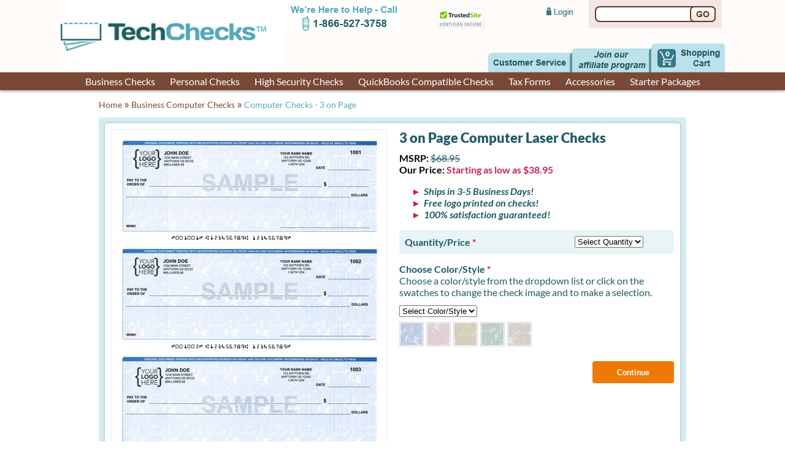

--- FILE ---
content_type: text/html; charset=utf-8
request_url: https://www.techchecks.net/3-on-page-computer-laser-checks
body_size: 5927
content:
<!DOCTYPE html>
<html lang="en">
<head><script>(function(w,i,g){w[g]=w[g]||[];if(typeof w[g].push=='function')w[g].push(i)})
(window,'AW-1070557673','google_tags_first_party');</script><script async src="/1guc/"></script>
			<script>
				window.dataLayer = window.dataLayer || [];
				function gtag(){dataLayer.push(arguments);}
				gtag('js', new Date());
				gtag('set', 'developer_id.dYzg1YT', true);
				gtag('config', 'AW-1070557673');
			</script>
			
    <title>TechChecks - Computer Checks - 3 on Page</title>
        <meta name="description" content="3 on a Page Business Computer Checks &#x2013; Pre-Printed (Laser-Compatible) If your business needs to print multiple checks quickly and efficiently, without">
        <link rel="canonical" href="https://www.techchecks.net/3-on-page-computer-laser-checks" />
    <meta name="viewport" content="width=device-width, initial-scale=1, maximum-scale=1, user-scalable=no">
    <link rel="stylesheet" href="/css/web.css?v=R9jUHCd0SeeD4fhV6hgM0RYuLlw" />
    <script src="https://cdn.userway.org/widget.js" data-account="ZwwmhPVaF0"></script>
    <!-- Google Tag Manager -->
    <script>(function(w,d,s,l,i){w[l]=w[l]||[];w[l].push({'gtm.start':new Date().getTime(),event:'gtm.js'});var f=d.getElementsByTagName(s)[0],j=d.createElement(s),dl=l!='dataLayer'?'&l='+l:'';j.async=true;j.src='https://www.googletagmanager.com/gtm.js?id='+i+dl;f.parentNode.insertBefore(j,f);})(window,document,'script','dataLayer','GTM-32CF');</script>
</head>
<body class="logged-out">
    <!-- Google Tag Manager -->
    <noscript><iframe src='https://www.googletagmanager.com/ns.html?id=GTM-32CF' height='0' width='0' style='display:none;visibility:hidden'></iframe></noscript>
    <div id="logo-menu">
        <a href="/" class="logo">
            <img src="/img/tech_logo.gif" alt="TechChecks logo" />
        </a>
        <div class="r">
            <div id="help-login-search">
                <div class="help-scan">
                    <a href="tel:8665273758" class="help-w">
                        <img src="/img/top_call.gif" class="help" alt="We're here to help, call 18665273758" />
                    </a>
                    <a id="scanalert" target="_blank" href="https://www.scanalert.com/RatingVerify?ref=techchecks.net" rel="nofollow">
                        <img width="115" height="32" border="0"
                             src="//images.scanalert.com/meter/techchecks.net/22.gif" alt="HACKER SAFE certified sites prevent over 99.9% of hacker crime."
                             oncontextmenu="alert('Copying Prohibited by Law - HACKER SAFE is a Trademark of ScanAlert'); return false;">
                    </a>
                </div>
                    <a href="/login" class="login">
                        <img src="/img/img_login.jpg" alt="Login" />
                    </a>
                <form id="search-box" action="/search">
                    <div class="box">
                        <input name="term" required />
                        <button>
                            <img src="/img/search_go.gif" alt="Search Go button" />
                        </button>
                    </div>
                </form>
            </div>
            <div class="menu">
                <a href="/content/contact">
                    <img src="/img/btn_cservice.gif" class="nm" alt="Customer Service" />
                    <img src="/img/btn_cservice_ov.gif" class="ov" alt="Customer Service (hover)" />
                </a>
                <a href="https://www.shareasale.com/shareasale.cfm?merchantID=30872" target="_blank">
                    <img src="/img/join_affiliates.gif" class="nm" alt="Join our affiliate program" />
                    <img src="/img/join_affiliates_ov.gif" class="ov" alt="Join our affiliate program (hover)" />
                </a>
                <a href="/cart" class="cart">
                    <img src="/img/sc1.gif" class="nm" alt="Shopping Cart" />
                    <img src="/img/sc1_ov.gif" class="ov" alt="Shopping Cart (hover)" />
                    <div class="count">0</div>
                </a>
            </div>
        </div>
    </div>
    <div id="main-menu">
        <div class="w">
            <div class="item">
                <a href="/businesschecks">Business Checks</a>
                <div class="dropdown">
                    <x-item><a href="/top-of-page-business-checks">Top of Page</a></x-item>
                    <x-item><a href="/middle-of-page-computer-laser-checks">Middle of Page</a></x-item>
                    <x-item><a href="/bottom-of-page-computer-laser-checks">Bottom of Page</a></x-item>
                    <x-item><a href="/3-on-page-computer-laser-checks">3 on Page</a></x-item>
                    <x-item><a href="/manualchecks">Manual Checks</a></x-item>
                    <x-item><a href="/blankchecks">Blank Checks</a></x-item>
                    <x-item><a href="/binders">Check Binders</a></x-item>
                </div>
            </div>
            <div class="item">
                <a href="/cheappersonalchecks">Personal Checks</a>
                <div class="dropdown">
                    <x-item><a href="/personal-checks-3-on-page-wallet-size-checks">Personal Computer Checks</a></x-item>
                    <x-item><a href="/cheappersonalchecks">Personal Checkbooks</a></x-item>
                    <x-item><a href="/blank-wallet-size-laser-checks">Personal Blank Computer Checks</a></x-item>
                </div>
            </div>
            <div class="item">
                <a href="/high-security-checks">High Security Checks</a>
                <div class="dropdown">
                    <x-item><a href="/holographic-checks">Holographic Checks</a></x-item>
                    <x-item><a href="/secudocs-high-security-checks">SecuDocs Checks</a></x-item>
                </div>
            </div>
            <div class="item">
                <a href="/quickbookschecks">QuickBooks Compatible Checks</a>
            </div>
            <div class="item">
                <a href="/taxforms">Tax Forms</a>
                <div class="dropdown">
                        <x-item><a href="/w2-forms">W2 Forms</a></x-item>
                        <x-item><a href="/category/485">1099 Forms</a></x-item>
                        <x-item><a href="/1096-tax-summary-forms">1096 Tax Summary Forms</a></x-item>
                        <x-item><a href="/category/487">Other Tax Forms</a></x-item>
                        <x-item><a href="/tax-forms-compatible-envelopes">Tax Forms Compatible Envelopes</a></x-item>
                        <x-item><a href="/tax-presentation-folders">Tax Presentation Folders</a></x-item>
                        <x-item><a href="/tax-presentation-envelopes">Tax Presentation Envelopes</a></x-item>
                        <x-item><a href="/tax-software">Tax Software</a></x-item>
                </div>
            </div>
            <div class="item">
                <a href="/accessories">Accessories</a>
                <div class="dropdown">
                    <x-item><a href="/binders">Binders</a></x-item>
                    <x-item><a href="/category/458">Deposit Bags</a></x-item>
                    <x-item><a href="/manual-deposit-slips">Deposit Slip Manual</a></x-item>
                    <x-item><a href="/printable-deposit-slips">Deposit Slip Printable</a></x-item>
                    <x-item><a href="/endorsement-stamp">Endorsement Stamp</a></x-item>
                    <x-item>
                        <a href="/double-window-and-security-envelopes">Envelopes</a>
                        <div class="submenu">
                                <a href="/double-window-security-check-envelopes">Double Window Check Envelopes</a>
                                <a href="/double-window-invoice-envelopes">Double Window Invoice Envelopes</a>
                                <a href="/custom-imprinted-envelopes">Custom Imprinted Envelopes</a>
                                <a href="/single-window-imprinted-envelopes">Single Window Imprinted Envelopes</a>
                                <a href="/business-reply-envelopes">Business Reply Envelopes</a>
                                <a href="/courtesy-reply-envelopes">Courtesy Reply Envelopes</a>
                        </div>
                    </x-item>
                    <x-item><a href="/durable-waterproof-poly-mailers-for-shipping">Poly Mailers</a></x-item>
                    <x-item><a href="/stamps">Stamps</a></x-item>
                    <x-item><a href="/tax-presentation-folders">Tax Presentation Folders</a></x-item>
                    <x-item><a href="/tax-presentation-envelopes">Tax Presentation Envelopes</a></x-item>
                </div>
            </div>
            <div class="item">
                <a href="/starter">Starter Packages</a>
                <div class="dropdown">
                    <x-item><a href="/starter">Computer Starter Package</a></x-item>
                    <x-item><a href="/manual-check-starter-package">Manual Starter Package</a></x-item>
                </div>
            </div>
        </div>
    </div>
    <div id="mob-logo-bar">
        <a href="/"><img src="/img/tech_logo.gif" alt="TechChecks logo" /></a>
        <span id="mob-menu-link" class="material-symbols-outlined">menu</span>
    </div>
    <div id="mob-menu">
        <div class="close-w"><span class="material-symbols-outlined close">close</span></div>
        <x-items>
                <a href="/login">Log In</a>
            <a href="/content/contact">Customer Service</a>
            <a href="https://www.shareasale.com/shareasale.cfm?merchantID=30872">Affiliate Program</a>
            <a href="/cart">Shopping Cart</a>
        </x-items>
    </div>

        <div id="breadcrumbs">
            <a href="/" class="bc">Home</a>
                <span class="chevron">&#187;</span>
                <a href="/business-computer-checks">Business Computer Checks</a>
            <span class="chevron">&#187;</span>
            <span class="this">Computer Checks - 3 on Page</span>
        </div>

    <div id="main">
        
<link rel="stylesheet" href="/css/product-style.css?v=f-C3qbt_m_4TODk4M7FzamkPLwc" />

<div class="b-b-b">
    <div class="c " id="product">
        <div id="img-opts">
            <div id="img-side">
                <div class="img-w">
                    <img id="main-img" src="/img/medium/1683e22c-3277-4488-a6a9-b7f17c8ce061.png" alt="3 on Page Computer Laser Checks" />
                </div>
                <div class="ctrls">
                    <a class="switch-side"></a>
                </div>
               
            </div>
            <form id="opts">
                <h1 class="name">3 on Page Computer Laser Checks</h1>
                <div class="price">
                        <b>MSRP:</b> <span class="high">$68.95</span><br>
                    <b>Our Price:</b> <span class="low">Starting as low as $38.95</span>
                </div>
                <ul class="points">
                        <li>Ships in 3-5 Business Days!</li>
                        <li>Free logo printed on checks!</li>
                        <li>100% satisfaction guaranteed!</li>
                </ul>
                <div class="blue-box">
                    <div class="line">
                        <div class="lbl">
                            Quantity/Price <span class="star">*</span>
                        </div>
                        <select id="quantity" required>
                            <option value="">Select Quantity</option>
                                    <option value="820" >300 ($38.95)</option>
                                    <option value="821" >600 ($58.95)</option>
                                    <option value="782" >1200 ($99.95)</option>
                                    <option value="783" >2400 ($169.95)</option>
                                    <option value="822" >3000 ($218.95)</option>
                                    <option value="784" >4800 ($289.95)</option>
                                    <option value="995" >9900 ($558.95)</option>
                        </select>
                    </div>
                </div>
                <div id="color-style">
                    <div class="lbl">Choose Color/Style <span class="star">*</span></div>
                    <div class="t">Choose a color/style from the dropdown list or click on the swatches to change the check image and to make a selection.</div>
                    <div class="dropdown">
                        <select id="color" required>
                            <option value="">Select Color/Style</option>
                                <option value="280" >Blue Marble</option>
                                <option value="281" >Burgundy Marble</option>
                                <option value="282" >Gold Marble</option>
                                <option value="283" >Green Marble</option>
                                <option value="284" >Tan Marble</option>
                        </select>
                        <a class="preview">Preview</a>
                    </div>
                    <div class="swatches">
                            <div class="swatch" data-id="280">
                                <img src="/img/color_swatch/blue_marble.jpg" alt="Swatch for Blue Marble">
                            </div>
                            <div class="swatch" data-id="281">
                                <img src="/img/color_swatch/burgundy_marble.jpg" alt="Swatch for Burgundy Marble">
                            </div>
                            <div class="swatch" data-id="282">
                                <img src="/img/color_swatch/gold_marble.jpg" alt="Swatch for Gold Marble">
                            </div>
                            <div class="swatch" data-id="283">
                                <img src="/img/color_swatch/green_marble.jpg" alt="Swatch for Green Marble">
                            </div>
                            <div class="swatch" data-id="284">
                                <img src="/img/color_swatch/tan_marble.jpg" alt="Swatch for Tan Marble">
                            </div>
                    </div>
                </div>
                <div class="btn-w">
                    <button class="cont">Continue</button>
                </div>
            </form>
        </div>
            <div id="product-desc" class="b-b-b">
                <div class="c">
                    <h3><strong>3 on a Page Business Computer Checks – Pre-Printed (Laser-Compatible)</strong></h3><p>If your business needs to print multiple checks quickly and efficiently, without the extra check stubs or paper clutter, these 3-on-a-page pre-printed checks are the perfect solution. Ideal for businesses that require streamlined printing for payments, these checks help simplify the process while maintaining a professional appearance.</p><p>Each check measures 3 ½" x 8 ½" and is printed on a standard 8.5" x 11" sheet with three checks per page. A ½" stub at the bottom of each sheet ensures you can store and organize your documents easily. These checks are compatible with both <strong>QuickBooks®</strong> and other 3 on a page layout, and they are also suitable for use with various other check printing software—just make sure your software supports this convenient size.</p><p>Available in five colors, you can customize your business checks to match your brand's style, adding a professional touch to every transaction. Plus, these checks are designed with built-in security features to help protect against fraud and unauthorized use, making them a reliable choice for any business.</p><h3><strong>Laser Taxi Add-On: Maximize Your Check Printing Efficiency</strong></h3><p>Don't waste partially used checks! The <a target="_blank" rel="noopener noreferrer" href="https://www.techchecks.net/product/details?productid=4499"><strong>Laser Taxi</strong></a> is an essential tool for businesses that print multiple checks on a single page. When you've printed one check out of the three, the <a target="_blank" rel="noopener noreferrer" href="https://www.techchecks.net/product/details?productid=4499"><strong>Laser Taxi</strong></a> helps align and feed the remaining checks back into your printer, ensuring smooth, efficient printing without misalignment or paper waste.</p><p>Each <strong>Laser Taxi</strong> sheet is reusable up to 30 times, making it a cost-effective and eco-friendly solution for your check printing needs. The <strong>Laser Taxi</strong> can also be used with envelopes, labels, and small documents, offering even more versatility for your office tasks. Each pack includes <strong>5 Laser Taxi sheets</strong>, giving you plenty of options for future print jobs.</p><h3><strong>Product Details:</strong></h3><ul><li><strong>Full Sheet Size</strong>: 8.5" x 11"</li><li><strong>Detached Check Size</strong>: 3 ½" x 8 ½"</li><li><strong>Checks per Page</strong>: 3 checks</li><li><strong>Stub</strong>: ½" stub at the bottom of each page</li><li><strong>Colors Available</strong>: 5 vibrant options to suit your branding</li><li><strong>Security Features</strong>: Built-in protection for added security</li><li><strong>Software Compatibility</strong>: Fully compatible with <strong>QuickBooks®</strong> and other softwares that supoort 3 on a page layout (Check with your software for support)</li><li><strong>Perfect For</strong>: Businesses needing fast, simple check printing without extra paperwork</li><li><strong>Laser Taxi Add-On</strong>: Reusable sheets to align and print remaining checks, used up to 30 times</li><li><strong>Pack Includes</strong>: 5 <strong>Laser Taxi</strong> sheets</li></ul><p><strong>Order Today for Fast, Efficient Check Printing!</strong></p><p>Simplify your check printing tasks with these pre-printed 3-on-a-page business checks and the <strong>Laser Taxi</strong> add-on. Whether you're handling payroll, vendor payments, or any other transactions, these checks provide both convenience and professionalism. Maximize efficiency, reduce waste, and enjoy the added security of customizable checks. Get started today and streamline your business operations!</p>
                </div>
            </div>
    </div>
</div>


    </div>

    <footer id="footer">
        <div class="mob-row">
            <div class="part">
                <div class="h"></div>
                <div class="c">
                    <img src="/img/check_21_cert.gif" alt="Check 21 Compliant" />
                    <div class="social">
                        <a href="https://twitter.com/Tech_Checks" target="_blank"><img src="/img/twitter_img2.jpg" alt="Twitter" /></a>
                        <a href="https://www.facebook.com/pages/Tech-Checks-Inc-Deluxe-Checks/187536314642898" target="_blank"><img src="/img/face_img2.jpg" alt="Facebook"></a>
                    </div>
                </div>
            </div>
            <div class="part">
                <div class="h">We Accept</div>
                <div class="c">
                    <img src="/img/cc_accept.gif" alt="Credit cards accepted" />
                </div>
            </div>
        </div>
        <div class="mob-row">
            <div class="part">
                <div class="h">Products</div>
                <div class="c">
                    <a href="/manual-deposit-slips">Deposit Tickets</a><br>
                    <a href="/blankchecks">Blank Checks</a><br>
                    <a href="/double-window-and-security-envelopes">Envelopes</a><br>
                    <a href="/personal-checks-3-on-page-wallet-size-checks">Laser Checks</a><br>
                    <a href="/stamps">Stamps</a><br>
                    <a href="/content/software">Software</a><br>
                    <a href="/computerchecks">Voucher Checks</a><br>
                    <a href="/specials">Specials</a><br>
                </div>
            </div>
            <div class="part">
                <div class="h">Services</div>
                <div class="c">
                    <a href="/content/contact">Customer Service</a><br>
                    <a href="/resources/coupons-and-promotions">Coupons</a><br>
                    <a href="/content/contact">Contact</a><br>
                    <a href="/cart">Shopping Cart</a>
                    <a href="/content/page/return-policy">Return Policy</a>
                    <a href="https://communitychecks.godaddysites.com/" target="_blank">Community Checks</a>
                </div>
            </div>
        </div>
        <div class="mob-row">
            <div class="part">
                <div class="h">Information</div>
                <div class="c">
                    <a href="/content/page/about-us">About Us</a><br>
                    <a href="/content/page/terms-of-use">Terms of Use</a><br>
                    <a href="/content/page/privacy-policy">Privacy Policy</a><br>
                    <a href="/content/shipping">Shipping Policy</a><br>
                    <a href="/content/page/faq">Faq's</a><br>
                    <a href="/resources">Resources</a><br>
                    <a href="/resources/rush-shipping">Rush Shipping</a><br>
                    <a href="/content/page/sms-terms">SMS Terms</a><br>
                </div>
            </div>
            <div class="trademark">
                <img src="/img/tech_bot_logo.gif" alt="TechChecks bottom logo" />
                <div class="star">
                    * Quickbooks<sup>&reg;</sup> Intuit<sup>&reg;</sup> and quicken<sup>&reg;</sup> are a registered trademark and are not affiliated and not owned by Tech Checks. Tech Checks offers its own brand of checks that are compatible with all versions of quickbooks<sup>&reg;</sup> Intuit<sup>&reg;</sup> and Quicken<sup>&reg;</sup> softwares
                </div>
                <div class="copyright for-desk">
                    Copyright &copy; 2026 Tech Checks<br>
                    All Rights Reserved.
                </div>
            </div>
        </div>
        <div class="copyright-mob for-mob">
            Copyright &copy; 2026 Tech Checks<br>
            All Rights Reserved.
        </div>

    </footer>

    <script src="/js/jquery-3.7.1.slim.min.js?v=f6n_u-8k2sMCnh0i7pRyWeAx8so"></script>
    <script>
        var siteData={}
    </script>
    <script src="/js/web.js?v=W7pysbMmNZx5qcfD3OE5BPrWLFA"></script>
    
    <script>
        var initPageData = {"productID":4341}
    </script>
    <script src="/js/product-style.js?v=TQy4ob3Qh0XfahHDlrJbDbsKrzE"></script>

<script defer src="https://static.cloudflareinsights.com/beacon.min.js/vcd15cbe7772f49c399c6a5babf22c1241717689176015" integrity="sha512-ZpsOmlRQV6y907TI0dKBHq9Md29nnaEIPlkf84rnaERnq6zvWvPUqr2ft8M1aS28oN72PdrCzSjY4U6VaAw1EQ==" data-cf-beacon='{"version":"2024.11.0","token":"ffdb4a7d02ed4ef699b9af171b0e6228","server_timing":{"name":{"cfCacheStatus":true,"cfEdge":true,"cfExtPri":true,"cfL4":true,"cfOrigin":true,"cfSpeedBrain":true},"location_startswith":null}}' crossorigin="anonymous"></script>
</body>
</html>

--- FILE ---
content_type: text/css; charset=UTF-8
request_url: https://www.techchecks.net/css/web.css?v=R9jUHCd0SeeD4fhV6hgM0RYuLlw
body_size: 2267
content:
@font-face{font-family:'Material Symbols Outlined';font-style:normal;font-weight:400;src:url('../fonts/material-symbols-outlined-v222-latin-regular.woff2?v=uJPE_EmKRRStSA86CXQz56bfn_c') format('woff2')}@font-face{font-family:'Lato';font-style:normal;font-weight:400;src:url('../fonts/lato-v24-latin-regular.woff2?v=D2lf3kCYFwJRpm3Xiy6l_o0bdNQ') format('woff2')}@font-face{font-family:'Lato';font-style:italic;font-weight:400;src:url('../fonts/lato-v24-latin-italic.woff2?v=Gy4jJ4NaNkD0A2C26awiLUlKIGw') format('woff2')}@font-face{font-family:'Lato';font-style:normal;font-weight:700;src:url('../fonts/lato-v24-latin-700.woff2?v=8jBIke0znquk2ObOV0bd_M9fOJc') format('woff2')}@font-face{font-family:'Lato';font-style:italic;font-weight:700;src:url('../fonts/lato-v24-latin-700italic.woff2?v=6MKMPlCmB1L2tAbx61fKaluxx24') format('woff2')}@font-face{font-family:'Lato';font-style:normal;font-weight:900;src:url('../fonts/lato-v24-latin-900.woff2?v=12bubGVXR6AzoI_vMkWUWGXXrRk') format('woff2')}*{box-sizing:border-box}body{margin:0;color:#205b66;min-width:1100px}body,input,button{font-family:"Lato",sans-serif}a,button{cursor:pointer}.btn{background:#ee7907;border:0;color:#fff;font-weight:bold;border-radius:5px;padding:8px 35px 8px;font-size:15px;text-decoration:none;display:inline-block;cursor:pointer}.btn[disabled]{cursor:not-allowed}.btn-gray{background:#aaa}.btn-green{background:#207e20}input.convert-upper{text-transform:uppercase}.dis-none{display:none}.ac-buster{position:absolute;left:-10000px}.material-symbols-outlined{font-family:'Material Symbols Outlined';font-weight:normal;font-style:normal;font-size:24px;line-height:1;letter-spacing:normal;text-transform:none;display:inline-block;white-space:nowrap;word-wrap:normal;direction:ltr;-webkit-font-feature-settings:'liga';-webkit-font-smoothing:antialiased}#logo-menu{display:flex;justify-content:center;background:#fefbf9;height:118px}#logo-menu>.r{width:715px}#logo-menu>.r>.help-login{display:flex}#logo-menu>.r>.menu{display:flex;margin-top:18px;background:#fefbf9;padding-left:50px;justify-content:flex-end;align-items:flex-end}#logo-menu>.r>.menu>a>img{display:block}#logo-menu>.r>.menu>a:not(:hover)>.ov,#logo-menu>.r>.menu>a:hover>.nm{display:none}#logo-menu>.r>.menu>a:first-child{border-top-left-radius:7px;overflow:hidden}#logo-menu>.r>.menu>.cart{position:relative}#logo-menu>.r>.menu>.cart>.count{position:absolute;top:9px;left:17px;color:#fff;font-size:12px;text-align:center;width:20px;font-weight:900}#logo-menu #scanalert{margin:10px 0 0 40px}body.logged-out #logo-menu>.r>.menu>a:last-child{border-top-left-radius:7px;overflow:hidden}#help-login-search{display:flex;align-items:flex-start}#help-login-search>.help-scan{display:flex;align-items:center}#help-login-search>.login{margin:10px 20px 0 80px;color:inherit;text-decoration:none;font-size:12px}#search-box{background:#f2e7e4}#search-box>.box{display:flex;align-items:center;padding:10px}#search-box>.box>input{border:solid 2px #603729;border-right:0;border-top-left-radius:8px;border-bottom-left-radius:8px;height:26px}#search-box>.box>button{background:no-repeat;border:0;display:block;padding:0}#search-box>.box>button>img{display:block}#main-menu{background:#7a4837;display:flex;justify-content:center;z-index:100;position:relative;box-shadow:0 2px 4px #aaa}#main-menu>.w>.item{margin:0 12px;position:relative}#main-menu>.w>.item>a{color:#fff;padding:5px 0;display:block;text-decoration:none}#main-menu>.w>.item>.dropdown{display:none;position:absolute;top:28px;border:solid 2px #7a4837;padding:5px 0;background:#fff}#main-menu>.w>.item>.dropdown>x-item{font-size:12px;display:block;position:relative}#main-menu>.w>.item>.dropdown>x-item>.submenu{position:absolute;left:100%;background:#fff;border:solid 2px #7a4837;padding:5px 0;top:0}#main-menu>.w>.item>.dropdown>x-item>.submenu>a{white-space:nowrap;padding:4px 5px;display:block;color:#205b66;text-decoration:none}#main-menu>.w>.item>.dropdown>x-item>a{display:block;color:inherit;text-decoration:none;white-space:nowrap;padding:2px 5px}#main-menu>.w>.item>.dropdown>x-item:not(:hover)>.submenu{display:none}#main-menu>.w>.item>.dropdown>x-item:hover,#main-menu>.w>.item>.dropdown>x-item>.submenu>a:hover{background:#7a4837;color:#fff;text-decoration:none}#main-menu>.w>.item:hover>a{color:#fbc9b8}#breadcrumbs{font-size:14px;color:#7a4837;width:958px;margin:10px auto}#breadcrumbs>.chevron{font-size:20px;vertical-align:-1px}#breadcrumbs>a{text-decoration:none;color:inherit}#breadcrumbs>.this{color:#56a7b8}#main{width:958px;margin:0 auto 30px}#footer{display:flex;width:958px;background:#d8ecf0;border:solid 2px #4ba0b0;border-radius:5px;margin:0 auto 20px;font-size:11px;padding:20px;justify-content:center}#footer .part{padding-left:15px;width:min-content}#footer .part>.h{color:#7a4837;font-size:13px;height:30px}#footer .part>.c{height:120px;border-right:dashed 1px;padding-right:15px}#footer .part>.c>a{white-space:nowrap;color:inherit;text-decoration:none}#footer .part>.c>.social{text-align:center;margin-top:10px}#footer .trademark{padding-left:15px;width:min-content}#footer .trademark>.star{font-size:10px;margin-bottom:10px}.b-b-b{background:#d8ecf0;padding:10px;border-radius:5px}.b-b-b>.c{background:#fff;border-radius:5px;box-shadow:0 0 4px #9dabbf;border-radius:4px;height:100%}.b-b-b>.c>.h{font-size:24px;font-weight:900;border-bottom:dashed 2px #d8ecf0;padding-bottom:5px;margin:0}button.checkout{display:inline-flex;align-items:center}button.checkout>span{color:#ee7907;background:#fff;border-radius:99px;width:14px;height:14px;display:flex;justify-content:center;align-items:center;margin-left:10px}#bill-ship-addresses{display:flex;justify-content:center}#bill-ship-addresses .address{width:380px;margin:0 10px;border-radius:5px;background:#e8f4f6;overflow:hidden}#bill-ship-addresses .address>.h{background:#357987;color:#fff;padding:5px 10px;font-weight:bold}#bill-ship-addresses .address>.h>a{font-size:14px;font-style:italic;margin-left:20px;border-bottom:dashed 1px;font-weight:normal}#bill-ship-addresses .address>.c{font-size:14px;padding:10px 20px 30px}#bill-ship-addresses .address>.c>.field{display:flex;margin:8px 0}#bill-ship-addresses .address>.c>.field>label{width:175px}#bill-ship-addresses .address>.c>.field>input,.address>.c>.field>select{border:solid 1px #7fbfcb;width:150px}#bill-ship-addresses .address>.c>.field>label.req:after{content:' *';color:#f00}#bill-ship-addresses .address>.c>.field>input:invalid{border:solid 1px #f00}.req-note{color:#c2254e;font-size:12px;margin-top:20px;font-style:italic}.order-now{background:#794934;color:#fff;padding:5px 10px;border-radius:5px;display:inline-block;font-size:14px;border:0;width:90px;text-decoration:none}#email-sign-up{margin-right:20px;color:#205b66;width:210px}#email-sign-up>.c>.h{background:#4c99a8;color:#fff;padding:5px 10px;border-top-left-radius:5px;border-top-right-radius:5px;border-bottom:0}#email-sign-up>.c>.t{padding:0 10px 10px;font-size:14px}#email-sign-up>.c>.t>.btn-w{margin-top:20px;text-align:right}#email-sign-up>.c>.t>.pp{font-size:12px;border-bottom:dashed 1px}#email-sign-up>.c>.t>input{border:solid 2px #967063;border-radius:5px;padding:2px 2px;width:100%}#email-sign-up>.c>.t>.pp-w{text-align:center;font-size:12px;margin-top:10px}#email-sign-up>.c>.t>.pp-w>.pp{border-bottom:dashed 1px}#sidebar>#email-sign-up{margin:20px 0;width:auto}#sidebar>#email-sign-up>.c>.h{font-size:20px}x-tabs{margin-top:20px;display:block}x-tabs>x-h{display:flex}x-tabs>x-h>x-tab{padding:10px;background:#d8ecf0;margin-right:10px;border-top-left-radius:5px;border-top-right-radius:5px;font-weight:bold;text-align:center}x-tabs>x-c>x-tab{border:solid 1px #56a7b8;display:block;padding:10px 10px 20px;font-size:15px;line-height:1.4em}x-tabs>x-c>x-tab:not(.active){display:none}x-tabs>x-h>x-tab.active{background:#fff;border:solid 1px #56a7b8;border-bottom:0;z-index:10;margin-bottom:-1px}x-tabs>x-h>x-tab:not(.active){cursor:pointer}@media(min-width:1100px){.for-mob,#mob-logo-bar,#mob-menu{display:none}#main-menu>.w{display:contents}#main-menu>.w>.item:hover>.dropdown{display:block}#footer>.mob-row{display:contents}}@media(max-width:1099px){.for-desk,#breadcrumbs{display:none}body{min-width:auto}#logo-menu{height:auto;padding:10px 0}#logo-menu>.logo,#logo-menu>.r>.menu,#help-login-search>.login{display:none}#logo-menu>.r{width:auto}#help-login-search{display:block}#search-box{background:none}#search-box>.box{padding:0;justify-content:flex-end}#main-menu{display:block;overflow:auto;white-space:nowrap}#main-menu>.w{display:flex}#main{width:auto}#footer{width:auto;display:block;border:0;border-radius:0;margin:0}#footer>.mob-row{display:flex}#footer .part:last-child>.c{border-right:0}#footer .part,#footer .trademark{flex:1;margin-top:20px}#footer .trademark>img{width:140px}#footer>.copyright-mob{text-align:center;margin-top:20px}body:not(.mob-menu-open) #mob-menu{display:none}#mob-logo-bar{display:flex;align-items:center;margin:0 10px;justify-content:space-between}#mob-logo-bar img{height:80px}#mob-menu-link{font-size:32px}#mob-menu{position:fixed;top:0;right:0;bottom:0;left:0;background:#d8ecf0;z-index:100;display:flex;flex-direction:column}#mob-menu>.close-w{padding:5px}#mob-menu>x-items{display:block;overflow:auto}#mob-menu>x-items>a{display:block;text-decoration:none;color:inherit;padding:8px 10px;border-top:solid 1px #aaa}}

--- FILE ---
content_type: text/css; charset=UTF-8
request_url: https://www.techchecks.net/css/product-style.css?v=f-C3qbt_m_4TODk4M7FzamkPLwc
body_size: 410
content:
#product{padding:10px}#img-opts{display:flex;align-items:flex-start}#img-side{width:450px;flex:none;margin-right:20px}#img-side>.img-w{padding:10px;min-height:400px;position:relative;border:solid 1px #d8ecf0}#img-side>.img-w>img{width:100%}#img-side>.ctrls{background:#d8ecf0;display:flex;justify-content:flex-end}#img-side>.ctrls>a{font-size:12px;padding:8px;width:80px;text-align:center;border-left:solid 2px #fff;text-decoration:underline}#product.mpc #img-side>.img-w{min-height:auto}#opts>.name{font-weight:900;font-size:22px;margin:0}#opts>.price{margin-top:10px}#opts>.price>b{color:#000}#opts>.price>.high{text-decoration:line-through}#opts>.price>.low{color:#c2254e;font-weight:bold}#opts>.points{list-style-image:url('/img/features_bullet.png?v=MC6jeM5iDydixN2n1gUQqoiPbZc');font-weight:bold;font-style:italic}#opts .blue-box{background:#e8f4f6;padding:10px 50px 10px 9px;border-radius:5px}#opts .blue-box>.line{display:flex;align-items:flex-start;justify-content:space-between}#opts .blue-box>.line>.lbl>small{font-size:12px;font-weight:normal}#opts .blue-box>.line:not(:last-child){border-bottom:dashed 1px;padding-bottom:10px;margin-bottom:10px}#opts .lbl{font-weight:bold}#opts .lbl>.star{color:#f00}#opts>.btn-w{text-align:right;margin-top:20px}#opts>.btn-w>.cont{background:#ee7907;border:0;color:#fff;border-radius:4px;padding:10px 40px;font-weight:bold}#color-style{margin-top:15px}#color-style>.dropdown{margin-top:10px}#color-style>.dropdown>.preview{text-decoration:underline;font-size:12px;margin-left:40px}#color-style>.swatches{display:flex;flex-wrap:wrap;margin-top:8px}#color-style>.swatches>.swatch{border:solid 1px #d6d6d6;margin-right:4px;margin-bottom:4px;cursor:pointer}#color-style>.swatches>.swatch>img{display:block}#color-style>.swatches>.swatch:hover,#color-style>.swatches>.swatch.active{border:solid 1px #7a4837}#product-desc{margin-top:20px}#product-desc>.c{padding:20px}#product-desc>.c>h2:first-child{margin-top:0}@media(max-width:1099px){#img-opts{display:block}#img-side{width:auto;margin:0}#img-side>.img-w{min-height:auto;text-align:center}#img-side>.img-w>img{width:200px}#opts{margin-top:20px}}

--- FILE ---
content_type: text/javascript; charset=UTF-8
request_url: https://www.techchecks.net/js/product-style.js?v=TQy4ob3Qh0XfahHDlrJbDbsKrzE
body_size: 589
content:
window.addEventListener("pageshow",n=>{n.persisted&&location.reload()});$(async()=>{let n=await app.post("/product/StylePageData",initPageData),v=$("#product"),l=$("#main-img"),i,r=!1,f=$("#img-side .switch-side"),e=$("#quantity"),t=$("#color"),u=$("#color-style .swatch"),o=$("#fraud-prevention"),a=$("#opts"),s=$("#color-style .preview"),h;i=()=>{let u=+t.val(),i=u?n.colors.find(n=>n.id==u):null;l.prop("src","/img/medium/"+(r?n.backImage:i&&i.image?i.image:n.frontImage));f.text(r?"View Front of Check":"View Back of Check");s.toggle(!!i&&!!i.image)};f.click(()=>{r=!r,i()});t.change(()=>{let n=+t.val();n?u.removeClass("active").filter(`[data-id=${n}]`).addClass("active").siblings().removeClass("active"):u.removeClass("active");i()});u.click(n=>{let r=$(n.currentTarget),u=+r.data("id");r.addClass("active").siblings().removeClass("active");t.val(u).change();i()});s.click(()=>{let i=+t.val(),r=n.colors.find(n=>n.id==i);open("/img/large/"+r.image)});a.submit(async i=>{if(i.preventDefault(),!h){h=!0;let r=[{optionID:n.colorOptID,detailID:+t.val()}],u={itemID:n.itemID,productID:n.productID,options:r};n.quantityOptID?r.push({optionID:n.quantityOptID,detailID:+e.val()}):u.bulkDiscountID=+e.val();let f=await app.postJSON("/product/saveoptions",u);location.href="/product/details?itemid="+f.itemID}});t.change();o.change(()=>{let n=+o.val();switch(n){case 4338:location.href="/top-of-page-business-checks";break;case 4511:location.href="/top-of-page-business-checks---secudocs-security";break;case 4512:location.href="/top-of-page-business-checks---holographic-security";break;case 4339:location.href="/middle-of-page-computer-laser-checks";break;case 4765:location.href="/middle-of-page-business-checks-secudocs-security";break;case 4749:location.href="/middle-of-page-business-checks-holographic-security";break;case 4340:location.href="/bottom-of-page-computer-laser-checks";break;case 4764:location.href="/bottom-of-page-business-checks-secudocs-security";break;case 4728:location.href="/bottom-of-page-business-checks-holographic"}});$("x-tabs > x-h > x-tab").click(n=>{let t=$(n.currentTarget),i=t.closest("x-tabs").find("x-c>x-tab").eq(t.index());t.add(i).addClass("active").siblings().removeClass("active")});let c=$("#desc-tab");if(c.length){let i=()=>{let i=$("option:selected",t).text().replace(" ","").camelize(),r=n.descriptions[i];c.text(r||"Choose Color/Style")};i();t.change(i)}})

--- FILE ---
content_type: text/javascript; charset=UTF-8
request_url: https://www.techchecks.net/js/web.js?v=W7pysbMmNZx5qcfD3OE5BPrWLFA
body_size: 922
content:
function m$(n,t,i){return $(`<${t||"div"}>`,{"class":n,...i})}var app={post(n,t,i){let r={};return t&&(r.headers={"Content-Type":"application/x-www-form-urlencoded"},r.body=new URLSearchParams(t)),app._post(n,r,i)},postJSON(n,t,i){return app._post(n,{headers:{"Content-Type":"application/json"},body:JSON.stringify(t)},i)},postFormData(n,t){return app._post(n,{body:t})},async _post(n,t,i){t.method="POST";let r=await fetch(n,t);if(!r.ok&&!i?.noAlert){alert("We are currently experiencing a website error. For immediate assistance placing your order, please call our friendly customer service team at 1-866-527-3758 or email us at sales@techchecks.net so we can help you with your order. Thank you!!");throw new Error(n);}let u=r.headers.get("content-type");if(u&&u.startsWith("application/json"))return await r.json()},formObject(n){let i=$("[name]",n),t={};return i.each((n,i)=>{if(i.value){if(i.type=="checkbox"){t[i.name]=i.checked;return}(i.type!="radio"||i.checked)&&(t[i.name]=i.hasAttribute("data-num")||i.tagName=="SELECT"&&!isNaN(+i.value)?+i.value:i.value.trim(),i.classList.contains("convert-upper")&&(t[i.name]=t[i.name].toUpperCase()))}}),t}};window.addEventListener("error",n=>{n.error&&n.error.message&&n.error.stack&&!(n.error.stack.indexOf("googletagmanager")>-1)&&app.post("/home/logjserror",{message:"err: "+n.error.message,stack:n.error.stack,url:location.href,filename:n.filename},{noAlert:!0})});window.addEventListener("unhandledrejection",n=>{n.reason&&n.reason.message&&n.reason.stack&&app.post("/home/logjserror",{message:"ref: "+n.reason.message,stack:n.reason.stack,url:location.href,filename:n.filename},{noAlert:!0})});$.fn.numberInput=function(n){return $.isPlainObject(n)||(n={}),this.keydown(function(t){var i=[46,8,9,27,13];(n.allowDecimal&&(i.push(110),i.push(190)),n.allowMinus&&this.value.indexOf("-")==-1&&i.push(109),n.allowComma&&i.push(188),$.inArray(t.keyCode,i)!==-1||t.keyCode==65&&t.ctrlKey===!0||t.keyCode==67&&t.ctrlKey===!0||t.keyCode==88&&t.ctrlKey===!0||t.keyCode>=35&&t.keyCode<=39)||(t.shiftKey||t.keyCode<48||t.keyCode>57)&&(t.keyCode<96||t.keyCode>105)&&t.preventDefault()}),this};String.prototype.camelize=function(){return!this||!this.length?this:this.substring(0,1).toLowerCase()+this.substring(1)};String.prototype.trimStart=function(n){n||(n=" ");let t=this;while(t[0]==n)t=t.substring(1);return t};$(()=>{$("#mob-menu-link").click(()=>{$("body").toggleClass("mob-menu-open")}),$("#mob-menu > .close-w > .close").click(()=>$("body").removeClass("mob-menu-open")),siteData.customerID&&setInterval(async()=>{let n=await app.post("/login/getlogininfo");n.customerID!=siteData.customerID&&location.reload()},6e4)})